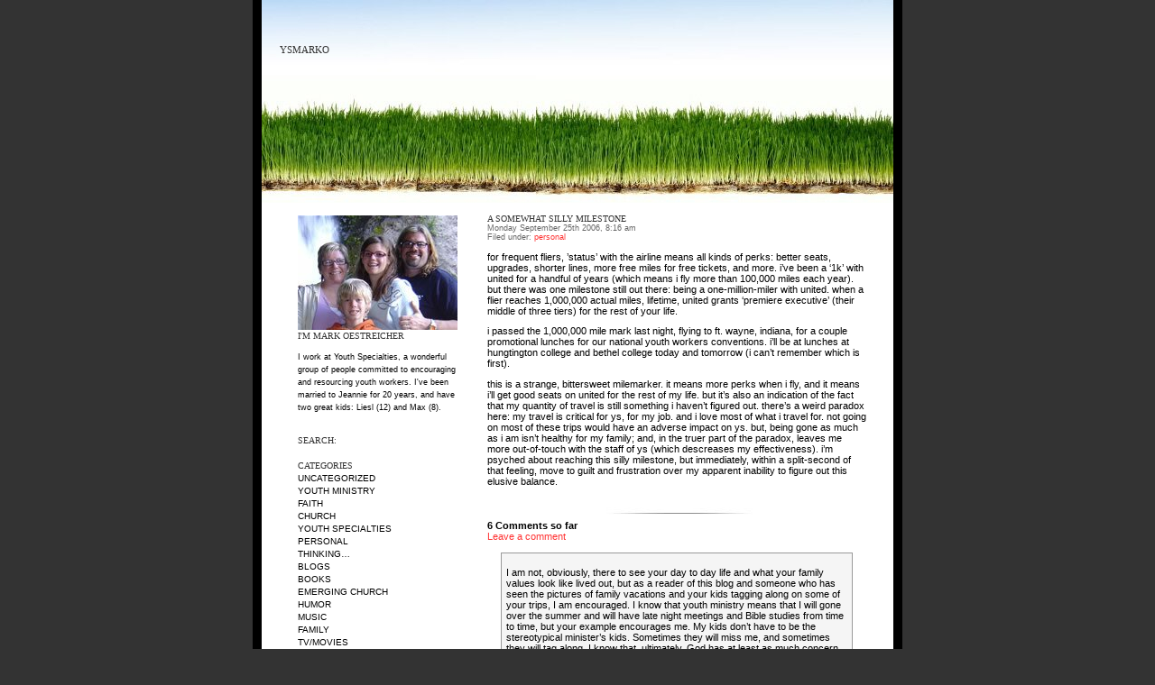

--- FILE ---
content_type: text/html; charset=utf-8
request_url: https://ysmarko.com/?p=914
body_size: 5037
content:
<html>
<head>
  <title>ysmarko</title>
  <meta http-equiv="content-type" content="text/html; charset=utf-8">
  <style type="text/css" media="screen">
  /*<![CDATA[*/
                @import url( /wp-content/themes/benevolence/style.css );
  /*]]>*/
  </style>
  <link rel="alternate" type="application/rss+xml" title="RSS 2.0" href="/?feed=rss2">
  <link rel="alternate" type="text/xml" title="RSS .92" href="/?feed=rss">
  <link rel="alternate" type="application/atom+xml" title="Atom 0.3" href="/?feed=atom">
  <link rel="pingback" href="/xmlrpc.php">
  <link rel="archives" title="November 2006" href="/?m=200611">
  <link rel="archives" title="October 2006" href="/?m=200610">
  <link rel="archives" title="September 2006" href="/?m=200609">
  <link rel="archives" title="August 2006" href="/?m=200608">
  <link rel="archives" title="July 2006" href="/?m=200607">
  <link rel="archives" title="June 2006" href="/?m=200606">
  <link rel="archives" title="May 2006" href="/?m=200605">
  <link rel="archives" title="April 2006" href="/?m=200604">
  <link rel="archives" title="March 2006" href="/?m=200603">
  <link rel="archives" title="February 2006" href="/?m=200602">
  <link rel="archives" title="January 2006" href="/?m=200601">
  <link rel="archives" title="December 2005" href="/?m=200512">
  <link rel="archives" title="November 2005" href="/?m=200511">
  <link rel="archives" title="October 2005" href="/?m=200510">
  <link rel="archives" title="September 2005" href="/?m=200509">
  <link rel="archives" title="August 2005" href="/?m=200508">
  <link rel="archives" title="July 2005" href="/?m=200507">
  <link rel="archives" title="June 2005" href="/?m=200506">
  <link rel="archives" title="May 2005" href="/?m=200505">
  <link rel="archives" title="April 2005" href="/?m=200504">
  <link rel="EditURI" type="application/rsd+xml" title="RSD" href="/xmlrpc.php?rsd">
</head>
<body>
  <div id="wrapper">
    <div id="masthead">
      <div id="blogTitle">
        <a href="/" title="ysmarko">ysmarko</a>
      </div>
    </div>
    <div id="insideWrapper">
      <div id="sidebar">
        <br>
        <img src="/marko.jpg"><br>
        <div class="title">
          I'm Mark Oestreicher
        </div>
        <p style="font-size: 9px; text-transform:none;">I work at Youth Specialties, a wonderful group of people committed to encouraging and resourcing youth workers. I've been married to Jeannie for 20 years, and have two great kids: Liesl (12) and Max (8).</p>
<br>
        <form style="padding: 0px; margin-top: 0px; margin-bottom: 0px;" id="searchform" method="get" action="https://ysmarko.com" name="searchform">
          <div class="title">
            Search:
          </div>
          <p style="padding: 0px; margin-top: 0px; margin-bottom: 0px;"> </p>
        </form>
<br>
        <div class="title">
          Categories
        </div>
<a href="/?cat=1" title="View all posts filed under Uncategorized">Uncategorized</a><br>
        <a href="/?cat=2" title="View all posts filed under youth ministry">youth ministry</a><br>
        <a href="/?cat=3" title="View all posts filed under faith">faith</a><br>
        <a href="/?cat=4" title="View all posts filed under church">church</a><br>
        <a href="/?cat=5" title="View all posts filed under youth specialties">youth specialties</a><br>
        <a href="/?cat=6" title="View all posts filed under personal">personal</a><br>
        <a href="/?cat=7" title="View all posts filed under thinking...">thinking…</a><br>
        <a href="/?cat=8" title="View all posts filed under blogs">blogs</a><br>
        <a href="/?cat=9" title="View all posts filed under books">books</a><br>
        <a href="/?cat=10" title="View all posts filed under emerging church">emerging church</a><br>
        <a href="/?cat=11" title="View all posts filed under humor">humor</a><br>
        <a href="/?cat=12" title="View all posts filed under music">music</a><br>
        <a href="/?cat=13" title="View all posts filed under family">family</a><br>
        <a href="/?cat=14" title="View all posts filed under tv/movies">tv/movies</a><br>
        <a href="/?cat=15" title="View all posts filed under youth work">youth work</a><br>
        <a href="/?cat=16" title="View all posts filed under emergent">emergent</a><br>
        <a href="/?cat=17" title="View all posts filed under news">news</a><br>
        <br>
        <div class="title">
          Recent Comments:
        </div>
        <ul>
          <li>
<a href="/?p=1067#comment-54663" title="ah, the narcisism of blogging, November 14, 2006">Kara Szyarto</a>: another link for you... this time about toys for tots rejecting some AWESOME Jesus junk:...</li>
          <li>
<a href="/?p=1067#comment-54509" title="ah, the narcisism of blogging, November 14, 2006">dp</a>: I told my mom that pictures of my kids were on my blog and she asked me not to expose them to that kind of...</li>
          <li>
<a href="/?p=1067#comment-54500" title="ah, the narcisism of blogging, November 14, 2006">KC</a>: nice. Classic.</li>
          <li>
<a href="/?p=1067#comment-54477" title="ah, the narcisism of blogging, November 14, 2006">Brian Buchanan</a>: My mom probably doesn't even know what "blog" means</li>
          <li>
<a href="/?p=1066#comment-54476" title="up, up, and away; and, a good band name, November 13, 2006">Jay P</a>: Dude, Way too much time on your hands! LOL Jay</li>
        </ul>
<br>
        <div class="title">
          Archives
        </div>
<a href="/?m=200611" title="November 2006">November 2006</a><br>
        <a href="/?m=200610" title="October 2006">October 2006</a><br>
        <a href="/?m=200609" title="September 2006">September 2006</a><br>
        <a href="/?m=200608" title="August 2006">August 2006</a><br>
        <a href="/?m=200607" title="July 2006">July 2006</a><br>
        <a href="/?m=200606" title="June 2006">June 2006</a><br>
        <a href="/?m=200605" title="May 2006">May 2006</a><br>
        <a href="/?m=200604" title="April 2006">April 2006</a><br>
        <a href="/?m=200603" title="March 2006">March 2006</a><br>
        <a href="/?m=200602" title="February 2006">February 2006</a><br>
        <a href="/?m=200601" title="January 2006">January 2006</a><br>
        <a href="/?m=200512" title="December 2005">December 2005</a><br>
        <a href="/?m=200511" title="November 2005">November 2005</a><br>
        <a href="/?m=200510" title="October 2005">October 2005</a><br>
        <a href="/?m=200509" title="September 2005">September 2005</a><br>
        <a href="/?m=200508" title="August 2005">August 2005</a><br>
        <a href="/?m=200507" title="July 2005">July 2005</a><br>
        <a href="/?m=200506" title="June 2005">June 2005</a><br>
        <a href="/?m=200505" title="May 2005">May 2005</a><br>
        <a href="/?m=200504" title="April 2005">April 2005</a><br>
        <br>
        <div class="title">
          Links
        </div>
<!-- ysmarko.com <a href="http://shop2.gospelcom.net/epages/YouthSpecialties.storefront/en/searchmask?allByAuthor=Oestreicher"> -->some books i wrote<!-- ysmarko.com </a> --><br>
        <a href="http://www.youthspecialties.com">youth specialties</a><br>
        <br>
        <br>
        <br>
        <div class="title">
          Email Subscription
        </div>
        
          <p>Enter your email address:</p>
          <p></p>
          <p>Delivered by </p>
        
        <script type="text/javascript">
        //<![CDATA[
        var site="s20ysmarko"
        //]]>
        </script> <noscript>
        <div>
          <!-- ysmarko.com <a href="http://s20.sitemeter.com/stats.asp?site=s20ysmarko"> --><!-- ysmarko.com </a> -->
        </div>
</noscript>
      </div>
      <div id="content">
        <br>
        <div class="post">
          <a class="title" href="/?p=914" style="text-decoration:none;" rel="bookmark" title="Permanent Link: a somewhat silly milestone">a somewhat silly milestone</a>
          <div class="cite">
            Monday September 25th 2006, 8:16 am<br>
            Filed under: <a href="/?cat=6" title="View all posts in personal" rel="category tag">personal</a>
          </div>
          <p>for frequent fliers, ’status’ with the airline means all kinds of perks: better seats, upgrades, shorter lines, more free miles for free tickets, and more. i’ve been a ‘1k’ with united for a handful of years (which means i fly more than 100,000 miles each year). but there was one milestone still out there: being a one-million-miler with united. when a flier reaches 1,000,000 actual miles, lifetime, united grants ‘premiere executive’ (their middle of three tiers) for the rest of your life.</p>
          <p>i passed the 1,000,000 mile mark last night, flying to ft. wayne, indiana, for a couple promotional lunches for our national youth workers conventions. i’ll be at lunches at hungtington college and bethel college today and tomorrow (i can’t remember which is first).</p>
          <p>this is a strange, bittersweet milemarker. it means more perks when i fly, and it means i’ll get good seats on united for the rest of my life. but it’s also an indication of the fact that my quantity of travel is still something i haven’t figured out. there’s a weird paradox here: my travel is critical for ys, for my job. and i love most of what i travel for. not going on most of these trips would have an adverse impact on ys. but, being gone as much as i am isn’t healthy for my family; and, in the truer part of the paradox, leaves me more out-of-touch with the staff of ys (which descreases my effectiveness). i’m psyched about reaching this silly milestone, but immediately, within a split-second of that feeling, move to guilt and frustration over my apparent inability to figure out this elusive balance.</p>
          <div class="commentPos"></div>
<br>
          <div class="sep"></div>
<b>6 Comments so far</b><br>
          <a href="#postcomment" title="Leave a comment">Leave a comment</a><br>
          <br>
          <a name="comments" id="comments"></a>
          <div class="commentBox">
            <p>I am not, obviously, there to see your day to day life and what your family values look like lived out, but as a reader of this blog and someone who has seen the pictures of family vacations and your kids tagging along on some of your trips, I am encouraged. I know that youth ministry means that I will gone over the summer and will have late night meetings and Bible studies from time to time, but your example encourages me. My kids don’t have to be the stereotypical minister’s kids. Sometimes they will miss me, and sometimes they will tag along. I know that, ultimately, God has at least as much concern for my kids as I do, and if I continue to point them towards Him, then my prescence, or lack of prescence, will be of less consequence.</p>
            <p>I say all that, but I only have a few thousand FF miles and my kids are 2 and 4. But still, I think, from this perspective, that you are doing a great job of balancing your responsibilities. It’s good that you worry that you are not, though, becasue it will keep you from becoming complacent and thinking you have it all covered.</p>
<i>Comment by <a href="http://chrismarsden.com" rel="external nofollow">Chris Marsden</a> 09.25.06 @ <a href="#comment-28814">9:49 am</a></i>
          </div>
<br>
          <div class="commentBox">
            <p>From someone who absolutely detests flying, I don’t know whether to say “congratulations” or “I am so sorry.”</p>
            <p>I am very upset I will be missing NYWC for only the second time during my time in youth ministry. The staff is coming, but sadly, I am being sent to another event by church leadership. I will miss you guys. Thanks so much for all you do!</p>
<i>Comment by <a href="http://www.davidsbucket.com" rel="external nofollow">David Alexander</a> 09.25.06 @ <a href="#comment-28836">2:00 pm</a></i>
          </div>
<br>
          <div class="commentBox">
            <p>Marko, I appreciate this perspective. Yesterday I was thinking through all of the “alternative” choices I could have made (stay single, work professionally at the church, not go to Bible college, etc), and was realizing how much guidance God simply gives us in the basics of life. No choice is without both pro’s & con’s. God is the One who determines right, though. I appreciate your perspective.</p>
<i>Comment by <a href="http://www.northernfamily.net" rel="external nofollow">Andrew Northern</a> 09.25.06 @ <a href="#comment-28858">7:17 pm</a></i>
          </div>
<br>
          <div class="commentBox">
            <p>marko,<br>
            thanks for reminding me that every choice for God will not always seem like the best, but you do it for Him. I needed that reminder, and thanks to Andrew for a GREAT comment!</p>
<i>Comment by <a href="https://chadkmiller.blogspot.com" rel="external nofollow">Chad Miller</a> 09.26.06 @ <a href="#comment-28960">8:37 am</a></i>
          </div>
<br>
          <div class="commentBox">
            <p>Marko,<br>
            How can we get a site like yours? Did you have someone design it or did you do it yourself?</p>
<i>Comment by Dave P 09.26.06 @ <a href="#comment-28966">9:00 am</a></i>
          </div>
<br>
          <div class="commentBox">
            <p>dave p — i just found a site that had a whole bunch of free wordpress (the blogging software i use) templates. it took about 10 minutes.</p>
<i>Comment by <a href="http://youthspecialties.com" rel="external nofollow">marko</a> 09.26.06 @ <a href="#comment-28968">9:06 am</a></i>
          </div>
<br>
          <div class="right">
            <abbr title="Really Simple Syndication">RSS</abbr> feed for comments on this post. TrackBack <abbr title="Uniform Resource Identifier">URI</abbr>
          </div>
<br>
          <br>
          <a name="postcomment" id="postcomment"></a> <b>Leave a comment</b><br>
          Line and paragraph breaks automatic, e-mail address never displayed, <acronym title="Hypertext Markup Language">HTML</acronym> allowed: <code><a href="" title=""> <abbr title=""> <acronym title=""> <b> <blockquote cite=""> <code> <em> <i> <strike> <strong></code>
          <form action="https://ysmarko.com/wp-comments-post.php" method="post" id="commentform" name="commentform">
            <p> <label for="author">Name</label> (required)  </p>
            <p> <label for="email">E-mail</label> (required)</p>
            <p> <label for="url"><acronym title="Uniform Resource Identifier">URI</acronym></label></p>
            <p><label for="comment">Your Comment</label><br>
            <textarea name="comment" style="border: 1px solid #000;" id="comment" cols="50" rows="6" tabindex="4"></textarea></p>
            <p></p>
          </form>
        </div>
        <div class="right"></div>
        <div class="left"></div>
<br>
        <br>
      </div>
    </div>
    <div id="footer">
      © Mark Oestreicher<br>
      Syndicate entries using <abbr title="Really Simple Syndication">RSS</abbr> and Comments (RSS). This theme contains valid <a class="footerLink" href="http://validator.w3.org/check/referer" title="This page validates as XHTML 1.0 Transitional"><abbr title="eXtensible HyperText Markup Language">XHTML</abbr></a> and <a class="footerLink" href="http://jigsaw.w3.org/css-validator/check/referer">CSS</a>.<br>
      <br>
    </div>
  </div>
<script defer src="https://static.cloudflareinsights.com/beacon.min.js/vcd15cbe7772f49c399c6a5babf22c1241717689176015" integrity="sha512-ZpsOmlRQV6y907TI0dKBHq9Md29nnaEIPlkf84rnaERnq6zvWvPUqr2ft8M1aS28oN72PdrCzSjY4U6VaAw1EQ==" data-cf-beacon='{"version":"2024.11.0","token":"5fb388b54baf4feba80700f7ce773085","r":1,"server_timing":{"name":{"cfCacheStatus":true,"cfEdge":true,"cfExtPri":true,"cfL4":true,"cfOrigin":true,"cfSpeedBrain":true},"location_startswith":null}}' crossorigin="anonymous"></script>
</body>
</html>


--- FILE ---
content_type: text/css;charset=UTF-8
request_url: https://ysmarko.com/wp-content/themes/benevolence/style.css
body_size: 754
content:
/*
Theme Name: Benevolence
Theme URI: http://www.thoughtmechanics.com/blog/2005/01/03/benevolence/
Description: An inclination to perform kind, charitable acts.
Version: 1.0
Author: Theron Parlin
Author URI: http://www.thoughtmechanics.com/ 
*/

body {
	position: relative;
	background: #333;
	height: 100%;
	font-family: Arial;
	text-align:left;
	color:#000;
	font-size: 8pt;
	margin:  0px;
	padding: 0;
	text-align: center;
}

#wrapper {
	position: relative;
	height: 100%;
	width: 700px;
	border-left: 10px solid black;
	border-right: 10px solid black;
	margin: 0 auto;
	background-color: #000;
} 

#insideWrapper {
	position: relative;
	top: 0px;
	height: 100%;
	width: 700px;
	margin: 0px;
	background-color: #fff;
	text-align: left;
}

#insideWrapper:after{
content: "."; display: block; line-height: 1px; font-size: 1px; clear: both;}

.post {
	position: relative;
	top: 0px;
	width: 420px;
	left: 0px;
	margin: 0px;
	background-color: #fff;
	text-align: left;
}

#content {
	width: 420px;
	margin-left: 250px;
	background-color: #fff;
	text-align: left;
}

#sidebar {
	position: relative;
	float: left;
	width: 180px;
	left: 40px;
	padding: 0px;
	background-color: #fff;
	text-align: left;
	font-family: Arial;
	color: #000;
	font-size: 7.5pt;
	line-height: 11pt;
	text-transform: uppercase;
} 

.left {
	float: left;
	margin: 0px 10px 0px 10px;
}

.right {
	float: right;
	margin: 0px 10px 0px 10px;
}

#masthead {
	position: relative;
	top: 0px;
	background: url('images/masthead.jpg');
 	width: 700px;
 	height: 225px;
	margin: 0px;
	margin-top: 0px;
}

.centeredImage {
    text-align:center;
    margin-top:10px;
    margin-bottom:0px;
    padding:0px;
}

#footer {
	font-size: 7pt;
	position: relative;
	color: #fff;
	top: 5px;
	width: 700px;
	margin: 0px;
	margin-top: 5px;
	margin-bottom: 0px;
	text-align: center;
}

#footer a {
	color: #fff;
}

#footer a:visited {
	color: #fff;
}

#footer a:hover {
	color: #ff3333;
	border: 0px;
}
 

.sep {
	position: relative;
	background: url('images/sep.jpg');
 	width: 162px;
	height: 14px;
	margin: 0px;
	padding: 0px;
	left: 132px;
	text-align: center;
}

#sidebar a {
	color: #000;
}

#sidebar a:visited {
	color: #000;
}

#sidebar a:hover {
	color: #999;
}

.commentBox {
	position: relative;
	margin: 0 auto;
	width: 90%; 
	background-color: #f5f5f5; 
	text-align: left; 
	border: 1px solid #999; 
	padding: 5px;
}

.cite {
	font-size: 7pt;
	color:#666;
}

code {
	font-family: Courier New, Verdana;
	text-align:left;
	color:#666;
	font-size: 8pt;
}

input {
	border: 1px solid #333333;
	background-color: #FFFFFF;
	font-family: Verdana, Arial, Helvetica, sans-serif;
	font-size: 8pt;
	color: #000000;
	padding: 0px;
}

h2 {
	color: #666;
	font-size: 14px;
	text-align: left;
}

ul {
	margin-top: 0px;
	margin-left: 0px;
	margin-bottom: 0px;
	padding-left: 0px;
}

li {
	list-style-type: none;
	margin-left: 0px;
}

blockquote, blockquote p {
	text-indent: 0px;
	margin-bottom: 7px;
	color: #666;
}

.footerLink {
	color: #666;
	text-decoration: underline;
}

a.footerLink {
	color: #666;
	text-decoration: underline;
}

a.footerLink:visited {
	color: #666;
	text-decoration: underline;
}

a.footerLink:hover {
	color: #999;
	text-decoration: underline;
}

.title {
	font-family: 'Arial Black';
	color: #333;
	font-size: 7.5pt;
	text-transform: uppercase;
}

a.title {
	color: #333;
}

a.title:visited {
	color: #333;
}

a.title:hover {
	color: #999;
	border: 0px;
}

#blogTitle {
	position: relative;
	top: 50px;
	left: 20px;
	font-family: 'Arial Black';
	color: #333;
	font-size: 8pt;
	text-transform: uppercase;
	text-align: left;
}

#blogTitle a {
	color: #333;
}

#blogTitle a:visited {
	color: #333;
}

#blogTitle a:hover {
	color: #ff3333;
	border: 0px;
}

.commentPos {
	font-family: 'Arial Black';
	font-size: 7pt;
	position: relative;
	margin: 0px;
	padding: 0px;
	text-align: center;
	text-transform: uppercase;
}

a.commentPos {
	font-family: 'Arial Black';
	color: #ff3333;
}

a.commentPos:visited {
	color: #ff3333;
}

a.commentPos:hover {
	color: #000;
	border: 0px;
}

a {
	color: #ff3333;
	text-decoration: none;
}

a:visited {
	color: #ff3300;
	text-decoration: none;
}

a:hover {
	color: #394651;
	text-decoration: none;
	border-bottom: 1px dashed #394651;
}